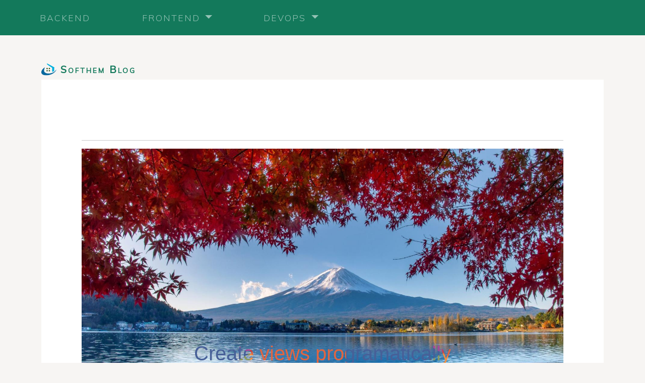

--- FILE ---
content_type: text/html; charset=UTF-8
request_url: https://blog.softhem.net/frontend/create-views-programatically
body_size: 3216
content:

<!DOCTYPE html>
<html lang="en" dir="ltr" prefix="content: http://purl.org/rss/1.0/modules/content/  dc: http://purl.org/dc/terms/  foaf: http://xmlns.com/foaf/0.1/  og: http://ogp.me/ns#  rdfs: http://www.w3.org/2000/01/rdf-schema#  schema: http://schema.org/  sioc: http://rdfs.org/sioc/ns#  sioct: http://rdfs.org/sioc/types#  skos: http://www.w3.org/2004/02/skos/core#  xsd: http://www.w3.org/2001/XMLSchema# ">
  <head>
    <meta charset="utf-8" />
<meta name="Generator" content="Drupal 9 (https://www.drupal.org)" />
<meta name="MobileOptimized" content="width" />
<meta name="HandheldFriendly" content="true" />
<meta name="viewport" content="width=device-width, initial-scale=1.0" />
<link rel="icon" href="/core/misc/favicon.ico" type="image/vnd.microsoft.icon" />
<link rel="canonical" href="http://blog.softhem.net/frontend/create-views-programatically" />
<link rel="shortlink" href="http://blog.softhem.net/node/30" />

    <title> | Softhem Blog</title>
    <link rel="stylesheet" media="all" href="/sites/default/files/css/css_SVEb2EuFSt3x7ZDtBUpQV-xfm4T1lpOEQJkkQHQHol0.css" />
<link rel="stylesheet" media="all" href="https://cdnjs.cloudflare.com/ajax/libs/bootstrap-icons/1.9.1/font/bootstrap-icons.min.css" />
<link rel="stylesheet" media="all" href="/sites/default/files/css/css_RKQDsUforthvfOOqBer28VpBZz9nk2r0fYIUAu0rxNM.css" />
<link rel="stylesheet" media="all" href="/sites/default/files/css/css_0cmAu765H6Jhbpmi8HEdHQHAS-pP-XyX5kWatJRy-9w.css" />

    
  </head>
  <body class="node-30 node-type--landing-page">
        <a href="#main-content" class="visually-hidden focusable">
      Skip to main content
    </a>
    
      <div class="dialog-off-canvas-main-canvas" data-off-canvas-main-canvas>
    <div class="page">
    

  <div class="block--type-basic block block--basic block--fixnavbarbgcolor">

  
    

      
            <div class="field field--name-body field--type-text-with-summary field--label-hidden field__item"><style>
<!--/*--><![CDATA[/* ><!--*/

 ul.list-group.list-group-horizontal {
    background-color: #050538;
    border-radius: 0;
}

<style>
/*--><!]]>*/
</style></div>
      
  
  </div>


  <div class="block block--bs5menublock">

  
    

      
<nav class="navbar navbar-expand-lg fixed-top1 navbar-dark bg-menu"
  aria-label="Main navigation">
  <div class="container-fluid">
    <a class="navbar-brand" href="#"></a>

    <button class="navbar-toggler p-0 border-0"
      type="button"
      id="navbarSideCollapse"
      aria-label="Toggle navigation">
      <span class="navbar-toggler-icon"></span>
    </button>
    <div class="navbar-collapse offcanvas-collapse" id="navbarsExampleDefault">
      <button class="navbar-toggler p-0 border-0"
        type="button"
        id="navbarCollapseClose"
        aria-label="Toggle navigation">
        <i></i>
      </button>
      <ul class="navbar-nav me-auto mb-2 mb-lg-0 list-group list-group-horizontal">
                                        <li class="nav-item">
              <a class="nav-link" href="/backend">
                Backend
              </a>
            </li>
          
                                                
                                <li class="nav-item dropdown">
              <a class="nav-link dropdown-toggler"
                role="button"
                href="/frontend"
                aria-expanded="false">
                Frontend
                <i class="float-end"></i>
              </a>
              <ul class="dropdown-menu">
                              <li>
        <a class="nav-link dropdown-item" href="/frontend">
          Javascript
        </a>
      </li>
                            <li>
        <a class="nav-link dropdown-item" href="/frontend">
          CSS
        </a>
      </li>
              
              </ul>
            </li>
                                      
                                <li class="nav-item dropdown">
              <a class="nav-link dropdown-toggler"
                role="button"
                href="/devops"
                aria-expanded="false">
                DevOps
                <i class="float-end"></i>
              </a>
              <ul class="dropdown-menu">
                              <li>
        <a class="nav-link dropdown-item" href="/devops">
          Linux
        </a>
      </li>
                                    <li class="dropdown-submenu">
        <a class="nav-link dropdown-item dropdown-toggler"
          href="#"
          role="button">
          Cloud
          <i class="float-end"></i>
        </a>
        <ul class="dropdown-menu">
                        <li>
        <a class="nav-link dropdown-item" href="/devops">
          AWS
        </a>
      </li>
                            <li>
        <a class="nav-link dropdown-item" href="/devops">
          Bash scripting
        </a>
      </li>
              
        </ul>
      </li>
                    <li>
        <a class="nav-link dropdown-item" href="/devops">
          Google cloud
        </a>
      </li>
              
              </ul>
            </li>
                        </ul>
    </div>
  </div>
</nav>


  
  </div>


  

  <main class="pt-5 pb-5">
    <a id="main-content" tabindex="-1"></a>
    
    <div class="page__content">
      <div class="container">
                    

  <div class="block block--radix-subtheme-branding">

  
    

      
  <a href="/" class="navbar-brand d-flex align-items-center " aria-label="Softhem Blog">
            
  <img src="/themes/custom/radix_subtheme/logo.svg" width="30"  alt="Softhem Blog logo" class="me-2" />

        Softhem Blog
  </a>

  
  </div>
<div data-drupal-messages-fallback class="hidden"></div>


  <div class="block block--radix-subtheme-content">

  
    

        <div class="landingpage full_content">
    <div class="carousel">
      
            <div class="field field--name-field-carousel field--type-entity-reference-revisions field--label-hidden field__item">



<br />
<hr />
<div class="col-12">
  <div id="carouselExampleCaptions"
    class="carousel slide pointer-event"
    data-bs-ride="carousel">
    <div class="carousel-indicators">
              <button type="button"
          data-bs-target="#carouselExampleCaptions"
          data-bs-slide-to="0"
          class="active"
          aria-current="true"
          aria-label="Slide 1">

        </button>
          </div>
    <div class="carousel-inner">
      

                <div class="carousel-item  active">      

              
<img loading="lazy" src="/sites/default/files/styles/carousel_image/public/carousel/views.jpg?itok=th5bSo-E" width="1600" height="800" alt="Create views programatically" typeof="foaf:Image" class="img-fluid" />



      
    <div class="carousel-caption d-none d-md-block">
    <h1 class="rainbow-text">
              Create views programatically
          </h1>
    
  </div>

</div>
        
    </div>
  </div>
</div>

<hr />
<hr />

</div>
      
    </div>

    <div class="row"> 
      <div class="col-md-8">
        <div class="summary">
          <span class='first'>C</span>
          <p class="para">  reate views programatically </p>
        </div>
        <div class="description">
            
  <div class="field field--name-field-tags field--type-entity-reference field--label-above">
  <div class="field__label">Tags</div>
          <div class="field__items">
    
          

    
  <a href=/frontend class="badge bg-primary text-white">

      Frontend
  
  </a>
    
          </div>
      </div>
         </div>
        <div class="sections">
          
        </div>
      </div>

      <div class="col-md-4">
                    <div class="sections">
  <ul class="toc list-group list-group-flush">
      </ul>
</div>

                </div>
    </div>
  </div>










  
  </div>


        
                <div class="row">
          <div class="col-md-9">
                      </div>
          <div class="col-md-3">
                      </div>
        </div>

                <div class="row">
          <div class="col-md-12">
                      </div>
        </div>
      </div> 
            <div class="container articles">
        <div class="row">
                                      </div>
      </div>

            <div class="container">
        <div class="row">
                  </div>
      </div>
    </div>
  </main>

  
    <footer class="footer mt-md-5 py-md-5">
    <div class="container-fluid g-0">
      <div class="row g-0">
        <div class="col">
          <div class="footer-img"></div>
        </div>
      </div>
    </div>
    <div class="container-fluid g-0">
      <div class="container">
        <div class="row flex-column flex-md-row g-0 text-left footer-links">
          <div class="col">
            <h1 class="underline-none">
              <a class="logo" href="/">
                <img src="/themes/custom/radix_subtheme/logo.svg"
                  width="30"
                  alt="Softhem Blog logo"
                  class="me-2" />
              </a>
            </h1>
            <span class="text-muted pt-1 rights"
              style="border-top: 1px solid rgb(56, 54, 54);">
              All rights reserved
            </span>
          </div>
                                <div class="col footer-first">
              <br />
              <p>
                  

  <div class="views-element-container block block--views-block--topics-block-1">

  
    

      <div><div class="js-view-dom-id-d4e0fe871fbd6172c900ddb92b9aadfa840a4af415aacb09e64e58ec07cc9d2e view-topics">
  




      
      <div class="view-content">
      





    <div class="views-row"><a href="/backend" hreflang="en">Backend</a></div>
    <div class="views-row"><a href="/frontend" hreflang="en">Frontend</a></div>
    <div class="views-row"><a href="/devops" hreflang="en">DevOps</a></div>
    <div class="views-row"><a href="/frontend/javascript" hreflang="en">Javascript</a></div>
    <div class="views-row"><a href="/git" hreflang="en">Git</a></div>
    <div class="views-row"><a href="/frontend/react" hreflang="en">React</a></div>

    </div>
  
          </div>
</div>

  
  </div>


              </p>
            </div>
                                          <div class="col d-flex justify-content-center flex-column align-items-center footer-second">
                


  
    

      
  


  <ul class="nav navbar-nav">
                                          <li class="nav-item">
                      <a href="/user/login" class="nav-link" data-drupal-link-system-path="user/login">Log in</a>
                  </li>
            </ul>


  


            </div>
          
                                <div class="col d-flex justify-content-center flex-column align-items-center footer-third">
                

  <div class="block block--purecssblock">

  
    

      

  <span>
    <style>
      .layer:after { content: "Soft\a    Hem!" !important; }
    </style>
  </span>
<div class="animate  md">
 <a href="/">     <div class="stage">
      <div class="layer"></div>
      <div class="layer"></div>
      <div class="layer"></div>
      <div class="layer"></div>
      <div class="layer"></div>
      <div class="layer"></div>
      <div class="layer"></div>
      <div class="layer"></div>
      <div class="layer"></div>
      <div class="layer"></div>
      <div class="layer"></div>
      <div class="layer"></div>
      <div class="layer"></div>
      <div class="layer"></div>
      <div class="layer"></div>
      <div class="layer"></div>
      <div class="layer"></div>
      <div class="layer"></div>
      <div class="layer"></div>
      <div class="layer"></div>
    </div>
 </a> </div>

  
  </div>


            </div>
                  </div>
      </div>
    </div>
  </footer>
</div>

  </div>

    
    <script type="application/json" data-drupal-selector="drupal-settings-json">{"path":{"baseUrl":"\/","scriptPath":null,"pathPrefix":"","currentPath":"node\/30","currentPathIsAdmin":false,"isFront":false,"currentLanguage":"en","themeUrl":"themes\/custom\/radix_subtheme"},"pluralDelimiter":"\u0003","suppressDeprecationErrors":true,"user":{"uid":0,"permissionsHash":"e3cfed3a37d6aacb6292daa6ee9385535095a8ba20eb3af6aa6da170e98616a7"}}</script>
<script src="/sites/default/files/js/js_41lRA0PMAL9JkJNMqPCzS5VUR04NntiZDrFQsNc31Dw.js"></script>

  </body>
</html>


--- FILE ---
content_type: text/css; charset=utf-8
request_url: https://fonts.googleapis.com/css?family=Pacifico&text=Pure
body_size: -473
content:
@font-face {
  font-family: 'Pacifico';
  font-style: normal;
  font-weight: 400;
  src: url(https://fonts.gstatic.com/l/font?kit=FwZY7-Qmy14u9lezJ96F4s6jpXG6pMqx5A&skey=a336e4011ec32111&v=v23) format('woff2');
}


--- FILE ---
content_type: text/css; charset=utf-8
request_url: https://fonts.googleapis.com/css?family=Kaushan+Script&text=!
body_size: -465
content:
@font-face {
  font-family: 'Kaushan Script';
  font-style: normal;
  font-weight: 400;
  src: url(https://fonts.gstatic.com/l/font?kit=vm8vdRfvXFLG3OLnsO15WYS5DF76ytV3MqUatg&skey=31e8905c8b129a4e&v=v19) format('woff2');
}


--- FILE ---
content_type: image/svg+xml
request_url: https://blog.softhem.net/themes/custom/radix_subtheme/logo.svg
body_size: 5567
content:
<?xml version="1.0" encoding="UTF-8" standalone="no"?>
<svg
   xmlns:dc="http://purl.org/dc/elements/1.1/"
   xmlns:cc="http://creativecommons.org/ns#"
   xmlns:rdf="http://www.w3.org/1999/02/22-rdf-syntax-ns#"
   xmlns:svg="http://www.w3.org/2000/svg"
   xmlns="http://www.w3.org/2000/svg"
   viewBox="0 0 129.5298 105.69394"
   height="27.964851mm"
   width="34.271427mm"
   id="svg7248"
   version="1.1">
  <metadata
     id="metadata7254">
    <rdf:RDF>
      <cc:Work
         rdf:about="">
        <dc:format>image/svg+xml</dc:format>
        <dc:type
           rdf:resource="http://purl.org/dc/dcmitype/StillImage" />
        <dc:title></dc:title>
      </cc:Work>
    </rdf:RDF>
  </metadata>
  <defs
     id="defs7252" />
  <g
     transform="translate(-85.22714,177.08452)"
     style="display:inline"
     id="layer8">
    <path
       d="m 49.335938,39.330078 c -4.361591,0 -5.451172,1.089582 -5.451172,5.451172 0,4.36159 1.089582,5.453125 5.451172,5.453125 4.36159,0 5.453124,-1.091535 5.453124,-5.453125 0,-4.36159 -1.091534,-5.451172 -5.453124,-5.451172 z m 19.626953,0 c -4.36159,0 -5.451172,1.089582 -5.451172,5.451172 0,4.36159 1.089582,5.453125 5.451172,5.453125 4.36159,0 5.453125,-1.091535 5.453125,-5.453125 0,-4.36159 -1.091535,-5.451172 -5.453125,-5.451172 z M 49.335938,58.957031 c -4.361591,0 -5.451172,1.089582 -5.451172,5.451172 0,4.36159 1.089582,5.453125 5.451172,5.453125 4.36159,0 5.453124,-1.091535 5.453124,-5.453125 0,-4.36159 -1.091534,-5.451172 -5.453124,-5.451172 z m 19.626953,0 c -4.36159,0 -5.451172,1.089582 -5.451172,5.451172 0,4.36159 1.089582,5.453125 5.451172,5.453125 4.36159,0 5.453125,-1.091535 5.453125,-5.453125 0,-4.36159 -1.091535,-5.451172 -5.453125,-5.451172 z"
       style="display:inline;fill:#2d5016;stroke-width:2.18079495"
       transform="translate(85.227741,-177.08452)"
       id="path7278" />
    <path
       d="m 48.277344,0 c -0.73602,0 -1.3256,1.7173963 -1.3125,3.8164062 0.01629,2.4035701 8.462546,9.4677818 22.816406,19.0820318 l 22.791016,15.265624 0.08203,17.992188 c 0.04473,9.89536 0.700984,17.990234 1.458984,17.990234 0.75803,0 7.01496,-1.751346 11.05469,-4.248046 7.09079,-4.382351 5.01367,-5.309469 5.01367,-18.667969 0,-10.38986 0.79808,-14.013539 3.20117,-14.542969 C 116.1069,36.08734 52.066454,0 48.277344,0 Z"
       style="display:inline;fill:#03b0de;stroke-width:2.18079495"
       transform="translate(85.227741,-177.08452)"
       id="path7284" />
    <path
       d="m 30.523438,34.414062 c -1.48164,0.491211 -4.126256,2.294355 -6.728516,4.083985 -1.58293,1.0886 -2.984072,2.355166 -4.044922,3.416015 C 15.28527,46.092273 10.633559,50.602116 7.2480469,55.947266 4.3944599,60.452606 2.1662221,65.22149 0.97070312,70 c -0.74343599,2.97153 -1.08896687,5.947518 -0.93554687,8.865234 0.132334,2.516715 0.63484945,4.990861 1.57031255,7.382813 1.1718079,2.996279 3.0233293,5.863567 5.6777343,8.525391 2.38701,2.20216 4.7017269,4.303536 7.5683589,5.560542 22.54852,9.88749 47.191451,4.45831 67.9375,-3.132808 8.80452,-3.831644 14.553546,-5.671859 26.388668,-14.982422 11.83513,-9.310564 18.96094,-24.474609 18.96094,-24.474609 0,0 1.73733,-3.284332 1.32813,-3.519532 -0.29677,-0.17058 -2.0169,1.774878 -4.93164,5.267579 -0.85335,1.022559 -2.21639,2.583752 -3.70313,4.226562 -1.28279,1.41745 -2.6571,2.895335 -3.87695,4.140625 -1.03176,1.05327 -2.12555,2.045609 -3.2168,3.037109 -0.77922,0.708 -1.80909,1.687089 -2.75781,2.480469 -0.68159,0.56999 -1.78081,1.426089 -2.10547,1.636719 -1.77778,1.15339 -3.99795,2.690473 -6.11133,3.839844 -2.40051,1.305523 -4.848192,2.398572 -7.433592,3.455078 -3.62534,1.481473 -7.439052,2.764971 -11.351562,3.80664 -3.83821,1.021888 -7.769905,1.812411 -11.708985,2.328125 -3.23335,0.423318 -6.473287,0.661466 -9.667969,0.69336 -4.524698,0.04517 -8.961621,-0.325696 -13.175781,-1.175781 -3.93955,-0.794692 -7.683853,-2.007192 -11.121093,-3.69336 -1.754751,-0.860806 -3.429846,-1.84509 -5.009766,-2.958984 -1.65076,-1.163842 -3.19824,-2.46999 -4.625,-3.925782 -2.42778,-2.477186 -3.839885,-5.546694 -4.521484,-8.953124 -0.524232,-2.619962 -0.615977,-5.431704 -0.404297,-8.339844 0.21169,-2.90814 0.730728,-5.914593 1.423828,-8.876953 1.4265,-6.09699 3.593677,-12.041519 5.355469,-16.798829 z"
       style="display:inline;fill:#06669c;fill-opacity:0.98356024;stroke-width:2.18079495"
       transform="translate(85.227741,-177.08452)"
       id="path7280" />
    <flowRoot
       xml:space="preserve"
       id="flowRoot4631"
       style="font-style:normal;font-weight:normal;font-size:13.33333302px;line-height:1.25;font-family:sans-serif;letter-spacing:0px;word-spacing:0px;fill:#000000;fill-opacity:1;stroke:none"
       transform="translate(85.227741,-177.08452)"><flowRegion
         id="flowRegion4633"><rect
           id="rect4635"
           width="79.534798"
           height="19.009691"
           x="135.25287"
           y="73.57428" /></flowRegion><flowPara
         id="flowPara4637"></flowPara></flowRoot>    <flowRoot
       xml:space="preserve"
       id="flowRoot4639"
       style="font-style:normal;font-weight:normal;font-size:13.33333302px;line-height:1.25;font-family:sans-serif;letter-spacing:0px;word-spacing:0px;fill:#000000;fill-opacity:1;stroke:none"
       transform="translate(85.227741,-177.08452)"><flowRegion
         id="flowRegion4641"><rect
           id="rect4643"
           width="84.34185"
           height="19.009691"
           x="134.16035"
           y="71.389252" /></flowRegion><flowPara
         id="flowPara4645"></flowPara></flowRoot>    <path
       id="path4555"
       d=""
       style="display:inline;opacity:0.03999999;fill:#3b6f59;fill-opacity:1;stroke-width:0.37802368" />
  </g>
</svg>
